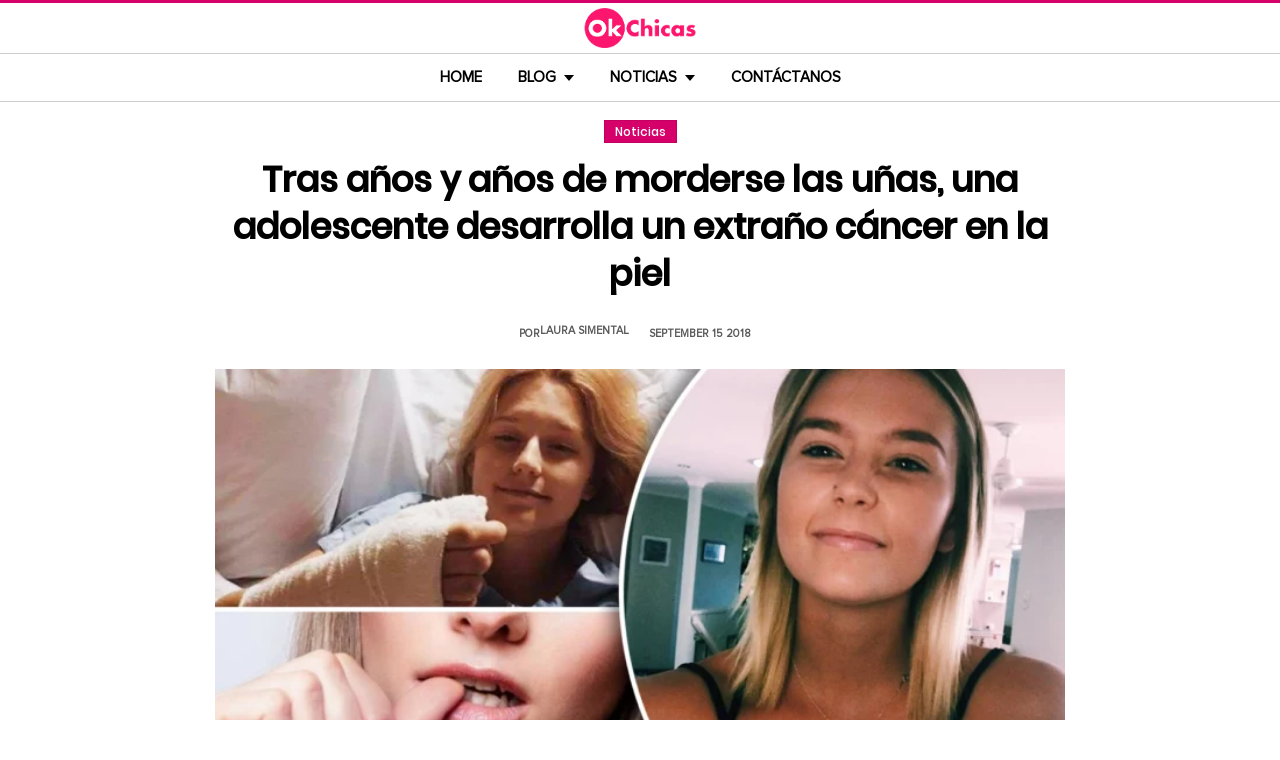

--- FILE ---
content_type: text/html; charset=UTF-8
request_url: https://www.okchicas.com/noticias/cancer-por-morderse-las-unas/
body_size: 14460
content:
<!DOCTYPE html>
<html lang="es" xmlns:og="http://ogp.me/ns#" xmlns:fb="http://ogp.me/ns/fb#">
<head >
<meta charset="UTF-8" />
<meta name="description" content="Courtney Whithorn, adolescente de australiana desarrolla cáncer de piel tras años de morderse las uñas, un hábito que desarrolló después de sufrir acoso escolar" />
<meta name="viewport" content="width=device-width, initial-scale=1" />
<title>Adolescente desarrolla cáncer de piel por morderse las uñas</title>
<meta name='robots' content='max-image-preview:large' />
	<style>img:is([sizes="auto" i], [sizes^="auto," i]) { contain-intrinsic-size: 3000px 1500px }</style>
	<link rel="preload" as="image" href="https://www.okchicas.com/wp-content/uploads/2018/09/cancer-por-morder-nails.jpg.webp" imagesrcset="https://www.okchicas.com/wp-content/uploads/2018/09/cancer-por-morder-nails-730x381.jpg.webp 730w, https://www.okchicas.com/wp-content/uploads/2018/09/cancer-por-morder-nails-400x209.jpg.webp 400w, https://www.okchicas.com/wp-content/uploads/2018/09/cancer-por-morder-nails-520x272.jpg.webp 520w, https://www.okchicas.com/wp-content/uploads/2018/09/cancer-por-morder-nails.jpg.webp 1200w" imagesizes="(max-width: 730px) 100vw, 730px" type="image/webp" fetchpriority="high"><link rel="alternate" type="application/rss+xml" title="OkChicas &raquo; Feed" href="https://www.okchicas.com/feed/" />
<script type="text/javascript" id="wpp-js" src="https://www.okchicas.com/wp-content/plugins/wordpress-popular-posts/assets/js/wpp.min.js?ver=7.3.6" data-sampling="1" data-sampling-rate="20" data-api-url="https://www.okchicas.com/wp-json/wordpress-popular-posts" data-post-id="264841" data-token="fa2956106d" data-lang="0" data-debug="0"></script>
                    <link rel="preload" href="https://www.okchicas.com/wp-content/uploads/2025/05/cropped-Logo-OK-circulo-619x110-02.png.webp?v=1764264857" as="image" width="619" height="110">
                <link rel="preload" href="https://www.okchicas.com/wp-content/themes/genesis-child/fonts/rebanfont.woff2?v=1765223059" as="font" type="font/woff2" crossorigin="anonymous">
        <link rel="preload" href="https://www.okchicas.com/wp-content/themes/genesis-child/fonts/Poppins-SemiBold.woff2?v=1765223058" as="font" type="font/woff2" crossorigin="anonymous">
        <link rel="preload" href="https://www.okchicas.com/wp-content/themes/genesis-child/fonts/ProximaNova-Regular.woff2?v=1765223058" as="font" type="font/woff2" crossorigin="anonymous">

        <style id="sidebar-toggle-cls-fix">.sidebar-toggle-left,.sidebar-toggle-right{background:transparent;border:0;padding:0;color:inherit;display:none}@media (max-width:944px){.site-header .wrap{position:relative}.site-header .wrap>.sidebar-toggle-left,.site-header .wrap>.sidebar-toggle-right{display:inline-flex;align-items:center;justify-content:center;width:3.6rem;height:3.6rem;padding:.5rem;position:absolute;top:50%;transform:translateY(-50%);line-height:1}.site-header .wrap>.sidebar-toggle-left{left:1rem}.site-header .wrap>.sidebar-toggle-right{right:.1rem}.nav-primary .menu li.mobile-item>.sidebar-toggle-left{display:inline-flex;align-items:center;justify-content:center;width:3.6rem;height:3.6rem;padding:.5rem}}.sidebar-toggle-left .icon-menu,.sidebar-toggle-right .icon-menu{display:block;line-height:1;width:1em;height:1em}</style>
    <style id="reban-design-tokens-inline">:root{--color-primary:#d6006b;--color-accent:#0096d6;--color-highlight:#f83371;--color-highlight-strong:#ac0d12;--color-surface-contrast:#333;--color-text:#000;--color-text-muted:#5A5959;--color-text-soft:#999;--color-surface:#ffffff;--color-surface-dark:#222;--color-border:#ccc;--color-border-strong:#BFBDBD;--font-primary:'Poppins','Poppins-fallback',sans-serif;--font-secondary:'Proxima Nova','Proxima-fallback',sans-serif;--font-icon:'rebanfont';--spacing-xs:0.5rem;--spacing-sm:1rem;--spacing-md:1.5rem;--spacing-lg:2rem;--spacing-xl:2.5rem;--radius-sm:0.3rem;--focus-ring:0 0 0 0.3rem rgba(214,0,107,0.5);--focus-ring-offset:0.2rem;--slidebar-width:28rem;--slidebar-bg:#16171b;--slidebar-surface:#1f2025;--slidebar-border:rgba(214,0,107,0.35);--slidebar-text:#f2f2f2;--scrollbar-compensation:0px}@media (prefers-reduced-motion:reduce){:root{scroll-behavior:auto}*,*::before,*::after{animation-duration:0s;animation-iteration-count:1;transition-duration:0s}}i[class^="icon-"],i[class*=" icon-"]{font-family:var(--font-icon);speak:none;font-style:normal;font-weight:normal;font-variant:normal;text-transform:none;line-height:1;-webkit-font-smoothing:antialiased;-moz-osx-font-smoothing:grayscale}.icon-search:before{content:"\e900"}.icon-menu:before{content:"\e901"}.icon-mail:before{content:"\e902"}.icon-trending:before{content:"\e907"}.icon-angle-down:before{content:"\e905"}.icon-angle-up:before{content:"\e906"}.icon-comments:before{content:"\e970"}.icon-facebook:before{content:"\ea90"}.icon-instagram:before{content:"\ea92"}.icon-spotify:before{content:"\ea94"}.icon-twitter:before{content:"\ea96"}.icon-rss:before{content:"\ea9b"}.icon-youtube:before{content:"\ea9d"}.icon-pinterest:before{content:"\ead1"}</style><style id="reban-critical-single" data-type="inline-critical" data-version="1765223058">html{line-height:1.15;-webkit-text-size-adjust:100%}body{margin:0}main{display:block}h1{font-size:2em;margin:.67em 0}a{background-color:transparent}img{border-style:none}::-webkit-file-upload-button{-webkit-appearance:button;font:inherit}template{display:none}*,*::before,*::after{box-sizing:border-box}.clearfix:before,.clearfix:after{content:" ";display:table}.clearfix:after{clear:both}html{font-size:62.5%}body{background-color:var(--color-surface);color:var(--color-text);font-weight:400;font-size:1.2rem;font-family:var(--font-primary);line-height:1.6}a{color:var(--color-text-muted);text-decoration:none}.skip-links{clip:rect(1px,1px,1px,1px);position:absolute;top:0;left:0;z-index:100000;display:flex;flex-direction:column;gap:var(--spacing-sm);height:1px;width:1px;overflow:hidden}.skip-link{display:inline-block;padding:var(--spacing-sm) var(--spacing-md);background-color:var(--color-primary);color:#fff;font-weight:700;text-decoration:none;box-shadow:0 .2rem .4rem rgba(0,0,0,0.2)}p,li{font-family:var(--font-secondary)}p{padding:0;margin:var(--spacing-lg) 0}ul{margin:0;padding:0;line-height:1.5}h1,h2{margin-bottom:1.6rem;padding:0;font-weight:bold}h1{font-size:2.8rem;margin-bottom:1.2rem;line-height:1.4}h2{font-size:2.6rem;margin:5rem 0 1.1rem;line-height:3.2rem}iframe,img{max-width:100%;display:block;margin:0 auto}img{height:auto}::placeholder{color:var(--color-text-soft);opacity:1}.wrap{margin:0 auto;max-width:100rem}.site-inner{clear:both;margin:0 auto;max-width:105rem;padding:0 0 2.5rem;margin-top:0}.content{background-color:var(--color-surface);flex:1 1 auto}.single .content .entry{padding:0 1.5rem;margin-bottom:0}.content-sidebar-wrap{width:100%;display:flex;align-items:flex-start;gap:2rem;margin-top:2rem}.content-sidebar .content{flex:1 1 auto;width:100%;margin-top:0}.sidebar-primary{width:31.6rem;max-width:31.6rem;padding:0 0 0 1.5rem;flex:0 0 31.6rem}.sidebar a{color:var(--color-text);line-height:1.1;font-size:1.7rem;font-weight:700;font-family:var(--font-primary)}@media (min-width:945px){.sidebar .widget:last-child{position:sticky;top:0}}.aligncenter{display:block;margin:0 auto}.entry-title{font-size:3.5rem;line-height:4.7rem;color:var(--color-text);font-weight:bold;text-align:center;margin:1.5rem 0rem}.widget-wrap a{text-align:left}.widget{word-wrap:break-word}.widget li{list-style-type:none}.site-header{width:100%;z-index:9999;position:relative;border-top:.3rem solid var(--color-primary);background-color:var(--color-surface);padding:0}.site-header .wrap{display:flex;align-items:center;justify-content:center;overflow:hidden;padding:var(--spacing-xs) 0;gap:0;flex-wrap:wrap}.site-header .wrap>a{display:none}.title-area{float:left;width:26%}.header-image .title-area{padding:0}.site-title{line-height:1;margin:0;display:flex;align-items:center;justify-content:center}.site-title img{display:block;margin:0 auto;max-height:4rem;height:auto;width:auto}.site-title picture{display:block}.site-title a{display:inline-flex;align-items:center;justify-content:center;color:var(--color-primary);text-decoration:none}.header-full-width .title-area,.header-full-width .site-title{width:100%;text-align:center;font-weight:normal}.header-image .site-title a{display:block;text-indent:-9999px}.header-image .site-title a{display:inline-block;width:29rem;height:5.5rem;margin:0;background-image:url('../images/Logo-OK-circulo-619x110-02.png');background-repeat:no-repeat;background-position:center;background-size:contain}.genesis-nav-menu{clear:both;color:#fff;line-height:1;width:100%;text-transform:uppercase;font-size:1.5rem;text-align:center}.main-menu-icon{font-size:1.5rem;vertical-align:middle}.genesis-nav-menu .menu-item{display:inline-block;text-align:left;float:none}.genesis-nav-menu li.menu-item-has-children a:after{position:relative;top:1.1rem;content:'';border-left:.5rem solid transparent;border-right:.5rem solid transparent;border-top:0.6rem solid var(--color-text);margin:0 0 0 .8rem}.genesis-nav-menu li.menu-item-has-children li a:after{display:none;content:'';width:0;height:0;border-left:.5rem solid transparent;border-right:.5rem solid transparent;border-top:.5rem solid #787884}.genesis-nav-menu a{color:var(--color-text);display:block;line-height:1.3;padding:1.42rem 1.6rem;position:relative;font-weight:bold}.genesis-nav-menu .sub-menu{left:-9999px;opacity:0;text-transform:none;position:absolute;width:20rem;z-index:99}.genesis-nav-menu .sub-menu a{background-color:#fff;color:var(--color-text);border:.1rem solid var(--color-border-strong);border-top:none;font-size:1.4rem;padding:1rem;position:relative;width:20rem}.nav-primary{background-color:var(--color-surface);border-top:1px solid var(--color-border);border-bottom:1px solid var(--color-border)}.entry{margin-bottom:0rem}.single-post .entry-content>:first-child{margin-top:0}.entry-content p{font-size:1.7rem;line-height:1.4}.entry-meta{clear:both;color:var(--color-text-muted);text-transform:capitalize;font-size:1.1rem;margin:1.5rem 0;padding:1rem 0;text-transform:uppercase;font-weight:700}.entry-meta a{color:var(--color-text)}.entry-meta .entry-author{color:var(--color-text-muted);font-size:1.1rem;padding:0 1rem .5rem 0;text-transform:uppercase}.entry-author-name,.entry-meta .entry-author .entry-author-name,.entry-meta time{color:var(--color-text-muted)}.entry-meta time{font-size:1.1rem;padding:0 1rem;text-transform:uppercase}.sidebar ul{margin-bottom:0}.sidebar img{padding:0 0 .9rem}.sidebar li{list-style-type:none;margin-bottom:4.5rem;width:30rem;line-height:2.2rem}.header-box,.oc-article-header{padding:0;margin:0 auto;text-align:center;max-width:85rem}.single-post .header-box .full-img,.oc-article-header__media{min-height:18.8rem;aspect-ratio:16/9;contain:layout}.oc-article-header__media img.aligncenter{width:100%;height:auto;object-fit:cover}.single-post-category,.oc-article-header__category{margin:var(--spacing-lg) 0 var(--spacing-md)}.single-post-category a,.oc-article-header__category a{font-size:1.2rem;color:var(--color-surface);padding:0.2rem var(--spacing-sm);background:var(--color-primary);border:.1rem solid rgba(0,0,0,0.09);line-height:1}.oc-article-header__title{margin:var(--spacing-md) 0}.oc-article-header__meta{display:flex;align-items:center;justify-content:center;gap:var(--spacing-xs);margin:var(--spacing-md) 0;padding:var(--spacing-sm) 0}.oc-article-header__author,.oc-article-header__time{color:var(--color-text-muted)}.oc-article-header__author{padding-right:var(--spacing-sm)}@media only screen and (max-width:1200px){.site-inner,.wrap{max-width:90%}.header-box,.single .content .entry,.sidebar{border:none}.header-box{max-width:80rem}}@media only screen and (max-width:992px){.header-image .site-header .site-title a{margin:0;width:23rem;height:4.3rem;vertical-align:bottom}.site-inner{max-width:95%;max-width:73.1rem;margin-top:5.7rem}.site-header{position:fixed}.entry-title{font-size:3.1rem;line-height:4rem;margin:1.5rem .5rem}.site-title{font-size:3.8rem}.content,.sidebar-primary,.title-area{max-width:100%}.sidebar-primary{margin-top:0;margin-left:0}.nav-primary{display:none}.site-header{border-bottom:.1rem solid var(--color-border-strong)}.wrap{max-width:100%}.site-header .wrap{padding:var(--spacing-xs) 0;gap:0;position:relative;align-items:center}.sidebar{display:none}.site-header{padding:0}.genesis-nav-menu li{float:none}.genesis-nav-menu,.site-header .title-area,.site-title{text-align:center}h2{font-size:2.4rem;font-weight:bold;line-height:3.4rem}.nav-primary{display:block;border:none;box-shadow:none}.nav-primary .menu li{display:none}.site-title{font-size:3.8rem;margin:0}.site-header .wrap>a{display:inline-flex;position:absolute;font-size:2.5rem;color:var(--color-text);padding:var(--spacing-xs);top:50%;transform:translateY(-50%);align-items:center;justify-content:center;width:3.6rem;height:3.6rem;line-height:1}.site-header .wrap>a i{display:block;line-height:1;width:1em;height:1em}.site-header .wrap>a.sidebar-toggle-left{left:var(--spacing-sm)}.nav-primary .menu li.mobile-item>a.sidebar-toggle-left{display:inline-flex;align-items:center;justify-content:center;width:3.6rem;height:3.6rem;padding:var(--spacing-xs)}}@media only screen and (max-width:600px){.site-inner{max-width:100%;margin:1.5rem 3% 1rem}.entry-title{font-size:2.4rem;margin:1.5rem 0 0;line-height:1.4}.entry-content p{font-size:1.6rem;line-height:1.4}.full-img{display:block;position:relative;width:100vw;left:calc(-50vw + 50%);color:unset}.header-box{padding:0}.single .content .entry{padding:0;background-color:var(--color-surface);box-shadow:none}.genesis-nav-menu a{top:.4rem}.nav-primary .menu li.mobile-item{top:0rem}}@media only screen and (max-width:480px){.header-box{border:none;margin:0 0 2rem;margin:0}.header-image .site-header .site-title a{background-size:80% 80%}}#sidebar-site{min-height:100vh;background-color:var(--color-surface);padding:0}</style><link rel="canonical" href="https://www.okchicas.com/noticias/cancer-por-morderse-las-unas/" />
<style id='global-styles-inline-css' type='text/css'>
:root{--wp--preset--aspect-ratio--square: 1;--wp--preset--aspect-ratio--4-3: 4/3;--wp--preset--aspect-ratio--3-4: 3/4;--wp--preset--aspect-ratio--3-2: 3/2;--wp--preset--aspect-ratio--2-3: 2/3;--wp--preset--aspect-ratio--16-9: 16/9;--wp--preset--aspect-ratio--9-16: 9/16;--wp--preset--color--black: #000000;--wp--preset--color--cyan-bluish-gray: #abb8c3;--wp--preset--color--white: #ffffff;--wp--preset--color--pale-pink: #f78da7;--wp--preset--color--vivid-red: #cf2e2e;--wp--preset--color--luminous-vivid-orange: #ff6900;--wp--preset--color--luminous-vivid-amber: #fcb900;--wp--preset--color--light-green-cyan: #7bdcb5;--wp--preset--color--vivid-green-cyan: #00d084;--wp--preset--color--pale-cyan-blue: #8ed1fc;--wp--preset--color--vivid-cyan-blue: #0693e3;--wp--preset--color--vivid-purple: #9b51e0;--wp--preset--gradient--vivid-cyan-blue-to-vivid-purple: linear-gradient(135deg,rgba(6,147,227,1) 0%,rgb(155,81,224) 100%);--wp--preset--gradient--light-green-cyan-to-vivid-green-cyan: linear-gradient(135deg,rgb(122,220,180) 0%,rgb(0,208,130) 100%);--wp--preset--gradient--luminous-vivid-amber-to-luminous-vivid-orange: linear-gradient(135deg,rgba(252,185,0,1) 0%,rgba(255,105,0,1) 100%);--wp--preset--gradient--luminous-vivid-orange-to-vivid-red: linear-gradient(135deg,rgba(255,105,0,1) 0%,rgb(207,46,46) 100%);--wp--preset--gradient--very-light-gray-to-cyan-bluish-gray: linear-gradient(135deg,rgb(238,238,238) 0%,rgb(169,184,195) 100%);--wp--preset--gradient--cool-to-warm-spectrum: linear-gradient(135deg,rgb(74,234,220) 0%,rgb(151,120,209) 20%,rgb(207,42,186) 40%,rgb(238,44,130) 60%,rgb(251,105,98) 80%,rgb(254,248,76) 100%);--wp--preset--gradient--blush-light-purple: linear-gradient(135deg,rgb(255,206,236) 0%,rgb(152,150,240) 100%);--wp--preset--gradient--blush-bordeaux: linear-gradient(135deg,rgb(254,205,165) 0%,rgb(254,45,45) 50%,rgb(107,0,62) 100%);--wp--preset--gradient--luminous-dusk: linear-gradient(135deg,rgb(255,203,112) 0%,rgb(199,81,192) 50%,rgb(65,88,208) 100%);--wp--preset--gradient--pale-ocean: linear-gradient(135deg,rgb(255,245,203) 0%,rgb(182,227,212) 50%,rgb(51,167,181) 100%);--wp--preset--gradient--electric-grass: linear-gradient(135deg,rgb(202,248,128) 0%,rgb(113,206,126) 100%);--wp--preset--gradient--midnight: linear-gradient(135deg,rgb(2,3,129) 0%,rgb(40,116,252) 100%);--wp--preset--font-size--small: 13px;--wp--preset--font-size--medium: 20px;--wp--preset--font-size--large: 36px;--wp--preset--font-size--x-large: 42px;--wp--preset--spacing--20: 0.44rem;--wp--preset--spacing--30: 0.67rem;--wp--preset--spacing--40: 1rem;--wp--preset--spacing--50: 1.5rem;--wp--preset--spacing--60: 2.25rem;--wp--preset--spacing--70: 3.38rem;--wp--preset--spacing--80: 5.06rem;--wp--preset--shadow--natural: 6px 6px 9px rgba(0, 0, 0, 0.2);--wp--preset--shadow--deep: 12px 12px 50px rgba(0, 0, 0, 0.4);--wp--preset--shadow--sharp: 6px 6px 0px rgba(0, 0, 0, 0.2);--wp--preset--shadow--outlined: 6px 6px 0px -3px rgba(255, 255, 255, 1), 6px 6px rgba(0, 0, 0, 1);--wp--preset--shadow--crisp: 6px 6px 0px rgba(0, 0, 0, 1);}:where(.is-layout-flex){gap: 0.5em;}:where(.is-layout-grid){gap: 0.5em;}body .is-layout-flex{display: flex;}.is-layout-flex{flex-wrap: wrap;align-items: center;}.is-layout-flex > :is(*, div){margin: 0;}body .is-layout-grid{display: grid;}.is-layout-grid > :is(*, div){margin: 0;}:where(.wp-block-columns.is-layout-flex){gap: 2em;}:where(.wp-block-columns.is-layout-grid){gap: 2em;}:where(.wp-block-post-template.is-layout-flex){gap: 1.25em;}:where(.wp-block-post-template.is-layout-grid){gap: 1.25em;}.has-black-color{color: var(--wp--preset--color--black) !important;}.has-cyan-bluish-gray-color{color: var(--wp--preset--color--cyan-bluish-gray) !important;}.has-white-color{color: var(--wp--preset--color--white) !important;}.has-pale-pink-color{color: var(--wp--preset--color--pale-pink) !important;}.has-vivid-red-color{color: var(--wp--preset--color--vivid-red) !important;}.has-luminous-vivid-orange-color{color: var(--wp--preset--color--luminous-vivid-orange) !important;}.has-luminous-vivid-amber-color{color: var(--wp--preset--color--luminous-vivid-amber) !important;}.has-light-green-cyan-color{color: var(--wp--preset--color--light-green-cyan) !important;}.has-vivid-green-cyan-color{color: var(--wp--preset--color--vivid-green-cyan) !important;}.has-pale-cyan-blue-color{color: var(--wp--preset--color--pale-cyan-blue) !important;}.has-vivid-cyan-blue-color{color: var(--wp--preset--color--vivid-cyan-blue) !important;}.has-vivid-purple-color{color: var(--wp--preset--color--vivid-purple) !important;}.has-black-background-color{background-color: var(--wp--preset--color--black) !important;}.has-cyan-bluish-gray-background-color{background-color: var(--wp--preset--color--cyan-bluish-gray) !important;}.has-white-background-color{background-color: var(--wp--preset--color--white) !important;}.has-pale-pink-background-color{background-color: var(--wp--preset--color--pale-pink) !important;}.has-vivid-red-background-color{background-color: var(--wp--preset--color--vivid-red) !important;}.has-luminous-vivid-orange-background-color{background-color: var(--wp--preset--color--luminous-vivid-orange) !important;}.has-luminous-vivid-amber-background-color{background-color: var(--wp--preset--color--luminous-vivid-amber) !important;}.has-light-green-cyan-background-color{background-color: var(--wp--preset--color--light-green-cyan) !important;}.has-vivid-green-cyan-background-color{background-color: var(--wp--preset--color--vivid-green-cyan) !important;}.has-pale-cyan-blue-background-color{background-color: var(--wp--preset--color--pale-cyan-blue) !important;}.has-vivid-cyan-blue-background-color{background-color: var(--wp--preset--color--vivid-cyan-blue) !important;}.has-vivid-purple-background-color{background-color: var(--wp--preset--color--vivid-purple) !important;}.has-black-border-color{border-color: var(--wp--preset--color--black) !important;}.has-cyan-bluish-gray-border-color{border-color: var(--wp--preset--color--cyan-bluish-gray) !important;}.has-white-border-color{border-color: var(--wp--preset--color--white) !important;}.has-pale-pink-border-color{border-color: var(--wp--preset--color--pale-pink) !important;}.has-vivid-red-border-color{border-color: var(--wp--preset--color--vivid-red) !important;}.has-luminous-vivid-orange-border-color{border-color: var(--wp--preset--color--luminous-vivid-orange) !important;}.has-luminous-vivid-amber-border-color{border-color: var(--wp--preset--color--luminous-vivid-amber) !important;}.has-light-green-cyan-border-color{border-color: var(--wp--preset--color--light-green-cyan) !important;}.has-vivid-green-cyan-border-color{border-color: var(--wp--preset--color--vivid-green-cyan) !important;}.has-pale-cyan-blue-border-color{border-color: var(--wp--preset--color--pale-cyan-blue) !important;}.has-vivid-cyan-blue-border-color{border-color: var(--wp--preset--color--vivid-cyan-blue) !important;}.has-vivid-purple-border-color{border-color: var(--wp--preset--color--vivid-purple) !important;}.has-vivid-cyan-blue-to-vivid-purple-gradient-background{background: var(--wp--preset--gradient--vivid-cyan-blue-to-vivid-purple) !important;}.has-light-green-cyan-to-vivid-green-cyan-gradient-background{background: var(--wp--preset--gradient--light-green-cyan-to-vivid-green-cyan) !important;}.has-luminous-vivid-amber-to-luminous-vivid-orange-gradient-background{background: var(--wp--preset--gradient--luminous-vivid-amber-to-luminous-vivid-orange) !important;}.has-luminous-vivid-orange-to-vivid-red-gradient-background{background: var(--wp--preset--gradient--luminous-vivid-orange-to-vivid-red) !important;}.has-very-light-gray-to-cyan-bluish-gray-gradient-background{background: var(--wp--preset--gradient--very-light-gray-to-cyan-bluish-gray) !important;}.has-cool-to-warm-spectrum-gradient-background{background: var(--wp--preset--gradient--cool-to-warm-spectrum) !important;}.has-blush-light-purple-gradient-background{background: var(--wp--preset--gradient--blush-light-purple) !important;}.has-blush-bordeaux-gradient-background{background: var(--wp--preset--gradient--blush-bordeaux) !important;}.has-luminous-dusk-gradient-background{background: var(--wp--preset--gradient--luminous-dusk) !important;}.has-pale-ocean-gradient-background{background: var(--wp--preset--gradient--pale-ocean) !important;}.has-electric-grass-gradient-background{background: var(--wp--preset--gradient--electric-grass) !important;}.has-midnight-gradient-background{background: var(--wp--preset--gradient--midnight) !important;}.has-small-font-size{font-size: var(--wp--preset--font-size--small) !important;}.has-medium-font-size{font-size: var(--wp--preset--font-size--medium) !important;}.has-large-font-size{font-size: var(--wp--preset--font-size--large) !important;}.has-x-large-font-size{font-size: var(--wp--preset--font-size--x-large) !important;}
:where(.wp-block-post-template.is-layout-flex){gap: 1.25em;}:where(.wp-block-post-template.is-layout-grid){gap: 1.25em;}
:where(.wp-block-columns.is-layout-flex){gap: 2em;}:where(.wp-block-columns.is-layout-grid){gap: 2em;}
:root :where(.wp-block-pullquote){font-size: 1.5em;line-height: 1.6;}
</style>
<link rel='stylesheet' id='reban-css' href='https://www.okchicas.com/wp-content/themes/genesis-child/css/style.css?ver=251208_194418' type='text/css' media='print' onload="this.media='all'" />
<noscript><link rel='stylesheet' id='reban-css' href='https://www.okchicas.com/wp-content/themes/genesis-child/css/style.css?ver=251208_194418' type='text/css' media='all' />
</noscript><link rel="https://api.w.org/" href="https://www.okchicas.com/wp-json/" /><link rel="alternate" title="JSON" type="application/json" href="https://www.okchicas.com/wp-json/wp/v2/posts/264841" /><link rel="alternate" title="oEmbed (JSON)" type="application/json+oembed" href="https://www.okchicas.com/wp-json/oembed/1.0/embed?url=https%3A%2F%2Fwww.okchicas.com%2Fnoticias%2Fcancer-por-morderse-las-unas%2F" />
<link rel="alternate" title="oEmbed (XML)" type="text/xml+oembed" href="https://www.okchicas.com/wp-json/oembed/1.0/embed?url=https%3A%2F%2Fwww.okchicas.com%2Fnoticias%2Fcancer-por-morderse-las-unas%2F&#038;format=xml" />
            <style id="wpp-loading-animation-styles">@-webkit-keyframes bgslide{from{background-position-x:0}to{background-position-x:-200%}}@keyframes bgslide{from{background-position-x:0}to{background-position-x:-200%}}.wpp-widget-block-placeholder,.wpp-shortcode-placeholder{margin:0 auto;width:60px;height:3px;background:#dd3737;background:linear-gradient(90deg,#dd3737 0%,#571313 10%,#dd3737 100%);background-size:200% auto;border-radius:3px;-webkit-animation:bgslide 1s infinite linear;animation:bgslide 1s infinite linear}</style>
            <link rel="icon" href="https://www.okchicas.com/wp-content/themes/genesis-child/images/favicon.ico" />
<style>.wp-block-gallery.is-cropped .blocks-gallery-item picture{height:100%;width:100%;}</style><link rel="preconnect" href="https://securepubads.g.doubleclick.net" crossorigin>
<link rel="preconnect" href="https://googleads.g.doubleclick.net"    crossorigin>

<!-- AdX -->
<script async src="https://securepubads.g.doubleclick.net/tag/js/gpt.js"></script>
<script>
  window.googletag = window.googletag || {cmd: []};
  googletag.cmd.push(function() {
    googletag.defineSlot('/86430479/OkChicas_Top_Billboard', [[300, 250], [320, 50], [970, 250], [336, 280], [728, 90], [970, 90], [320, 100], [1, 1]], 'div-gpt-ad-1624665948236-0').addService(googletag.pubads());
    googletag.defineSlot('/86430479/OkChicas_Posts_1st', [[300, 250], [336, 280]], 'div-gpt-ad-1559952203338-0').addService(googletag.pubads());
    googletag.defineSlot('/86430479/OkChicas_Posts_Middle', [[336, 280], [300, 250]], 'div-gpt-ad-1559952281311-0').addService(googletag.pubads());
    googletag.defineSlot('/86430479/OkChicas_Posts_End', [[120, 240], [160, 600], [300, 600], [300, 250], [120, 600], [336, 280]], 'div-gpt-ad-1559952324761-0').addService(googletag.pubads());
    googletag.defineSlot('/86430479/OkChicas_Posts_Sidebar', [300, 250], 'div-gpt-ad-1559952369216-0').addService(googletag.pubads());
    googletag.defineSlot('/86430479/OkChicas_Posts_SidebarBottom', [[300, 600], [300, 250], [160, 600]], 'div-gpt-ad-1559952409139-0').addService(googletag.pubads());
    googletag.defineSlot('/86430479/OkChicas/okchicas_footer_sticky', [[320, 50], [300, 50]], 'div-gpt-ad-1586500267686-0').addService(googletag.pubads());
    googletag.pubads().enableSingleRequest();
    googletag.pubads().collapseEmptyDivs();
    googletag.pubads().enableVideoAds();

  // C) Enable lazy loading with...
  googletag.pubads().enableLazyLoad({
    fetchMarginPercent: 25,  // Fetch slots within 1 viewports.
    renderMarginPercent: 25,  // Render slots within .75 viewports.
    mobileScaling: 1.25  // 2X the above values on mobile.
  });

    googletag.enableServices();
  });
</script><!-- Auto ads -->
<script async src="https://pagead2.googlesyndication.com/pagead/js/adsbygoogle.js?client=ca-pub-1826128735587518" crossorigin="anonymous"></script>
<!-- START - Open Graph and Twitter Card Tags 3.3.7 -->
 <!-- Facebook Open Graph -->
  <meta property="og:locale" content="es_LA"/>
  <meta property="og:site_name" content="OkChicas"/>
  <meta property="og:title" content="Tras años y años de morderse las uñas, una adolescente desarrolla un extraño cáncer en la piel"/>
  <meta property="og:url" content="https://www.okchicas.com/noticias/cancer-por-morderse-las-unas/"/>
  <meta property="og:type" content="article"/>
  <meta property="og:description" content="No es nada del otro mundo que las personas nos mordamos las uñas, ya sea por nerviosismo, aburrimiento o simplemente porque no tenemos un cortaúñas a la maño (¡ups!), pero realmente jamás hemos pensado que esto puede traer graves consecuencias para la salud. Después de todo, parece un hábito inofens"/>
  <meta property="og:image" content="https://www.okchicas.com/wp-content/uploads/2018/09/cancer-por-morder-nails.jpg"/>
  <meta property="og:image:url" content="https://www.okchicas.com/wp-content/uploads/2018/09/cancer-por-morder-nails.jpg"/>
  <meta property="og:image:secure_url" content="https://www.okchicas.com/wp-content/uploads/2018/09/cancer-por-morder-nails.jpg"/>
  <meta property="og:image:width" content="1200"/>
  <meta property="og:image:height" content="627"/>
  <meta property="article:published_time" content="2018-09-15T12:30:06-05:00"/>
  <meta property="article:modified_time" content="2020-12-14T17:57:41-06:00" />
  <meta property="og:updated_time" content="2020-12-14T17:57:41-06:00" />
  <meta property="fb:app_id" content="476532999216237"/>
 <!-- Google+ / Schema.org -->
 <!-- Twitter Cards -->
 <!-- SEO -->
 <!-- Misc. tags -->
 <!-- is_singular -->
<!-- END - Open Graph and Twitter Card Tags 3.3.7 -->
	
</head>
<body class="wp-singular post-template-default single single-post postid-264841 single-format-standard wp-theme-genesis wp-child-theme-genesis-child header-full-width content-sidebar genesis-breadcrumbs-hidden" itemscope itemtype="https://schema.org/WebPage">	<div class="skip-links">
		<a class="skip-link" href="#main-content">Saltar al contenido principal</a>
		<a class="skip-link" href="#site-navigation">Saltar a la navegacion principal</a>
	</div>
	<div id="sidebar-site"><div class="site-container clearfix"><header class="site-header clearfix" itemscope itemtype="https://schema.org/WPHeader"><div class="wrap"><div class="title-area"><p class="site-title"><a href="https://www.okchicas.com/" rel="home"><img src="https://www.okchicas.com/wp-content/uploads/2025/05/cropped-Logo-OK-circulo-619x110-02.png.webp?v=1764264857" width="619" height="110" alt="OkChicas"></a></p></div><button type="button" class="sidebar-toggle-left" aria-label="Abrir menu principal" aria-expanded="false" aria-controls="sidebar-offcanvas-left"><i class="icon-menu"></i></button></div></header><nav class="nav-primary clearfix" aria-label="Main" id="site-navigation" itemscope itemtype="https://schema.org/SiteNavigationElement"><div class="wrap"><ul id="menu-menu-principal" class="menu genesis-nav-menu menu-primary"><li class="menu-item mobile-item"><button type="button" class="sidebar-toggle-left" aria-label="Abrir menu principal" aria-expanded="false" aria-controls="sidebar-offcanvas-left"><i class="icon-menu main-menu-icon"></i></button></li><li id="menu-item-331132" class="menu-item menu-item-type-custom menu-item-object-custom menu-item-home menu-item-331132"><a href="https://www.okchicas.com/" itemprop="url"><span itemprop="name">Home</span></a></li>
<li id="menu-item-528929" class="menu-item menu-item-type-custom menu-item-object-custom menu-item-has-children menu-item-528929"><a itemprop="url"><span itemprop="name">Blog</span></a>
<ul class="sub-menu">
	<li id="menu-item-528931" class="menu-item menu-item-type-taxonomy menu-item-object-category menu-item-528931"><a href="https://www.okchicas.com/category/belleza/" itemprop="url"><span itemprop="name">Belleza</span></a></li>
	<li id="menu-item-528932" class="menu-item menu-item-type-taxonomy menu-item-object-category menu-item-528932"><a href="https://www.okchicas.com/category/bienestar/" itemprop="url"><span itemprop="name">Bienestar</span></a></li>
	<li id="menu-item-528933" class="menu-item menu-item-type-taxonomy menu-item-object-category menu-item-528933"><a href="https://www.okchicas.com/category/comida/" itemprop="url"><span itemprop="name">Comida</span></a></li>
	<li id="menu-item-528934" class="menu-item menu-item-type-taxonomy menu-item-object-category menu-item-528934"><a href="https://www.okchicas.com/category/curiosidades/" itemprop="url"><span itemprop="name">Curiosidades</span></a></li>
	<li id="menu-item-528935" class="menu-item menu-item-type-taxonomy menu-item-object-category menu-item-528935"><a href="https://www.okchicas.com/category/decoracion/" itemprop="url"><span itemprop="name">Decoración</span></a></li>
	<li id="menu-item-528936" class="menu-item menu-item-type-taxonomy menu-item-object-category menu-item-528936"><a href="https://www.okchicas.com/category/diy/" itemprop="url"><span itemprop="name">DIY</span></a></li>
	<li id="menu-item-528937" class="menu-item menu-item-type-taxonomy menu-item-object-category menu-item-528937"><a href="https://www.okchicas.com/category/entretenimiento/" itemprop="url"><span itemprop="name">Entretenimiento</span></a></li>
	<li id="menu-item-528938" class="menu-item menu-item-type-taxonomy menu-item-object-category menu-item-528938"><a href="https://www.okchicas.com/category/fotografia/" itemprop="url"><span itemprop="name">Fotografía</span></a></li>
	<li id="menu-item-528939" class="menu-item menu-item-type-taxonomy menu-item-object-category menu-item-528939"><a href="https://www.okchicas.com/category/humor/" itemprop="url"><span itemprop="name">Humor</span></a></li>
	<li id="menu-item-528940" class="menu-item menu-item-type-taxonomy menu-item-object-category menu-item-528940"><a href="https://www.okchicas.com/category/inspiracion/" itemprop="url"><span itemprop="name">Inspiración &amp; Reflexión</span></a></li>
	<li id="menu-item-528941" class="menu-item menu-item-type-taxonomy menu-item-object-category menu-item-528941"><a href="https://www.okchicas.com/category/letras/" itemprop="url"><span itemprop="name">Letras</span></a></li>
	<li id="menu-item-528942" class="menu-item menu-item-type-taxonomy menu-item-object-category menu-item-528942"><a href="https://www.okchicas.com/category/maternidad/" itemprop="url"><span itemprop="name">Maternidad</span></a></li>
	<li id="menu-item-528943" class="menu-item menu-item-type-taxonomy menu-item-object-category menu-item-528943"><a href="https://www.okchicas.com/category/moda/" itemprop="url"><span itemprop="name">Moda</span></a></li>
	<li id="menu-item-528944" class="menu-item menu-item-type-taxonomy menu-item-object-category menu-item-528944"><a href="https://www.okchicas.com/category/mujeres/" itemprop="url"><span itemprop="name">Mujeres</span></a></li>
	<li id="menu-item-528945" class="menu-item menu-item-type-taxonomy menu-item-object-category menu-item-528945"><a href="https://www.okchicas.com/category/naturaleza/" itemprop="url"><span itemprop="name">Naturaleza</span></a></li>
	<li id="menu-item-528946" class="menu-item menu-item-type-taxonomy menu-item-object-category menu-item-528946"><a href="https://www.okchicas.com/category/shopping/" itemprop="url"><span itemprop="name">Shopping</span></a></li>
	<li id="menu-item-528947" class="menu-item menu-item-type-taxonomy menu-item-object-category menu-item-528947"><a href="https://www.okchicas.com/category/tips/" itemprop="url"><span itemprop="name">Tips</span></a></li>
	<li id="menu-item-528948" class="menu-item menu-item-type-taxonomy menu-item-object-category menu-item-528948"><a href="https://www.okchicas.com/category/tu/" itemprop="url"><span itemprop="name">Tú</span></a></li>
</ul>
</li>
<li id="menu-item-528922" class="menu-item menu-item-type-taxonomy menu-item-object-category current-post-ancestor current-menu-parent current-post-parent menu-item-has-children menu-item-528922"><a href="https://www.okchicas.com/category/noticias/" itemprop="url"><span itemprop="name">Noticias</span></a>
<ul class="sub-menu">
	<li id="menu-item-528919" class="menu-item menu-item-type-taxonomy menu-item-object-category menu-item-528919"><a href="https://www.okchicas.com/category/noticias/entretenimiento-noticias/" itemprop="url"><span itemprop="name">Entretenimiento</span></a></li>
	<li id="menu-item-528927" class="menu-item menu-item-type-taxonomy menu-item-object-category menu-item-528927"><a href="https://www.okchicas.com/category/noticias/estilo-de-vida/" itemprop="url"><span itemprop="name">Estilo de vida</span></a></li>
	<li id="menu-item-528926" class="menu-item menu-item-type-taxonomy menu-item-object-category menu-item-528926"><a href="https://www.okchicas.com/category/noticias/salud/" itemprop="url"><span itemprop="name">Salud</span></a></li>
</ul>
</li>
<li id="menu-item-331133" class="menu-item menu-item-type-post_type menu-item-object-page menu-item-331133"><a href="https://www.okchicas.com/contacto/" itemprop="url"><span itemprop="name">Contáctanos</span></a></li>
</ul></div></nav><div class="site-inner clearfix">    <div class="header-box oc-article-header">
            <div class="single-post-category oc-article-header__category">
        <span><a href="https://www.okchicas.com/category/noticias/" rel="category tag">Noticias</a></span>
    </div>
    <h1 class="entry-title oc-article-header__title" itemprop="headline">Tras años y años de morderse las uñas, una adolescente desarrolla un extraño cáncer en la piel</h1>
    <p class="entry-meta oc-article-header__meta">Por
        <span class="entry-author oc-article-header__author" itemprop="author" itemscope itemtype="https://schema.org/Person">
            <a href="https://www.okchicas.com/author/laurasimental/" class="entry-author-link" itemprop="url" rel="author">
                <span class="entry-author-name" itemprop="name">Laura Simental</span>
            </a>
        </span>
        <time class="oc-article-header__time" itemprop="datePublished" content="2018-09-15">
            September 15 2018        </time>
    </p>
                <div class="full-img oc-article-header__media" style="aspect-ratio: 1200 / 627;">
        <picture><source srcset="https://www.okchicas.com/wp-content/uploads/2018/09/cancer-por-morder-nails-730x381.jpg.webp 730w, https://www.okchicas.com/wp-content/uploads/2018/09/cancer-por-morder-nails-400x209.jpg.webp 400w, https://www.okchicas.com/wp-content/uploads/2018/09/cancer-por-morder-nails-520x272.jpg.webp 520w, https://www.okchicas.com/wp-content/uploads/2018/09/cancer-por-morder-nails.jpg.webp 1200w" sizes="(max-width: 730px) 100vw, 730px" type="image/webp"><source srcset="https://www.okchicas.com/wp-content/uploads/2018/09/cancer-por-morder-nails-730x381.jpg 730w, https://www.okchicas.com/wp-content/uploads/2018/09/cancer-por-morder-nails-400x209.jpg 400w, https://www.okchicas.com/wp-content/uploads/2018/09/cancer-por-morder-nails-520x272.jpg 520w, https://www.okchicas.com/wp-content/uploads/2018/09/cancer-por-morder-nails.jpg 1200w" sizes="(max-width: 730px) 100vw, 730px"><img width="730" height="381" src="https://www.okchicas.com/wp-content/uploads/2018/09/cancer-por-morder-nails-730x381.jpg" class="aligncenter" alt="Tras años y años de morderse las uñas, adolescente desarrolla un extraño cáncer de piel" fetchpriority="high" loading="eager" decoding="async" sizes="(max-width: 730px) 100vw, 730px" srcset="https://www.okchicas.com/wp-content/uploads/2018/09/cancer-por-morder-nails-730x381.jpg 730w, https://www.okchicas.com/wp-content/uploads/2018/09/cancer-por-morder-nails-400x209.jpg 400w, https://www.okchicas.com/wp-content/uploads/2018/09/cancer-por-morder-nails-520x272.jpg 520w, https://www.okchicas.com/wp-content/uploads/2018/09/cancer-por-morder-nails.jpg 1200w" /></picture>    </div>
        </div>
    <div class="topbillboard"  style="float:none; text-align:center; margin:0; min-height:250px;">
  
  <!-- /86430479/OkChicas_Top_Billboard -->
  <div id='div-gpt-ad-1624665948236-0'>
    <script>
      googletag.cmd.push(function() { googletag.display('div-gpt-ad-1624665948236-0'); });
    </script>
  </div>

</div><div class="content-sidebar-wrap"><main class="content" id="main-content" tabindex="-1" role="main"><article class="post-264841 post type-post status-publish format-standard has-post-thumbnail category-noticias entry clearfix" aria-label="Tras años y años de morderse las uñas, una adolescente desarrolla un extraño cáncer en la piel" itemscope itemtype="https://schema.org/CreativeWork"><header class="entry-header"></header><div class="entry-content clearfix" itemprop="text"><p>No es nada del otro mundo que las personas nos mordamos las uñas, ya sea por nerviosismo, aburrimiento o simplemente porque no tenemos un cortaúñas a la maño (¡ups!), pero realmente jamás hemos pensado que esto puede traer graves consecuencias para la salud. Después de todo, parece un hábito inofensivo.</p>
<p>Quizá lo mismo pensaba Courtney Whithorn, una estudiante australiana de 20 años, que tras años de morderse las uñas desarrolló cáncer de piel, lo que resultó en la pérdida parcial de su pulgar.</p><div class="full-adsense" style="float:none;text-align:center;margin: 3.4rem 0;">

  <!-- /86430479/OkChicas_Posts_1st -->
  <div id='div-gpt-ad-1559952203338-0'>
  <script>
  googletag.cmd.push(function() { googletag.display('div-gpt-ad-1559952203338-0'); });
  </script>
  </div>

</div>
<p><a href="https://www.okchicas.com/wp-content/uploads/2018/09/16864855_1688616148102866_4841306640077106081_n.jpg" class="full-img"><picture><source srcset="https://www.okchicas.com/wp-content/uploads/2018/09/16864855_1688616148102866_4841306640077106081_n.jpg.webp 958w, https://www.okchicas.com/wp-content/uploads/2018/09/16864855_1688616148102866_4841306640077106081_n-400x401.jpg.webp 400w, https://www.okchicas.com/wp-content/uploads/2018/09/16864855_1688616148102866_4841306640077106081_n-699x700.jpg.webp 699w" sizes='(max-width: 700px) 100vw, 700px' type="image/webp"><img decoding="async" class="alignnone wp-image-264846" src="https://www.okchicas.com/wp-content/uploads/2018/09/16864855_1688616148102866_4841306640077106081_n.jpg" alt="A mujer le da cáncer por morderse las uñas" width="700" height="701" srcset="https://www.okchicas.com/wp-content/uploads/2018/09/16864855_1688616148102866_4841306640077106081_n.jpg 958w, https://www.okchicas.com/wp-content/uploads/2018/09/16864855_1688616148102866_4841306640077106081_n-400x401.jpg 400w, https://www.okchicas.com/wp-content/uploads/2018/09/16864855_1688616148102866_4841306640077106081_n-699x700.jpg 699w" sizes="(max-width: 700px) 100vw, 700px" data-eio="p" /></picture></a></p>
<p>Courtney comenzó a sufrir <em>bullying</em> cuando tenía 14 años, por lo que inconscientemente desarrolló el hábito de morderse las uñas como una manera de sobrellevar la ansiedad que el maltrato le causaba.</p>
<p>La adolescente confesó que llegó un momento en el que su dedo empezó a ponerse negro, pero por vergüenza decidió mantener el secreto de su condición durante cuatro largos años, pensando que no era nada de gravedad.</p>
<p><a href="https://www.okchicas.com/wp-content/uploads/2018/09/lalla.jpg" class="full-img"><picture><source srcset="https://www.okchicas.com/wp-content/uploads/2018/09/lalla.jpg.webp 2100w, https://www.okchicas.com/wp-content/uploads/2018/09/lalla-400x286.jpg.webp 400w, https://www.okchicas.com/wp-content/uploads/2018/09/lalla-730x521.jpg.webp 730w" sizes='(max-width: 700px) 100vw, 700px' type="image/webp"><img decoding="async" class="alignnone wp-image-264851" src="https://www.okchicas.com/wp-content/uploads/2018/09/lalla.jpg" alt="A mujer le da cáncer por morderse las uñas" width="700" height="500" srcset="https://www.okchicas.com/wp-content/uploads/2018/09/lalla.jpg 2100w, https://www.okchicas.com/wp-content/uploads/2018/09/lalla-400x286.jpg 400w, https://www.okchicas.com/wp-content/uploads/2018/09/lalla-730x521.jpg 730w" sizes="(max-width: 700px) 100vw, 700px" data-eio="p" /></picture></a></p>
<p>Pero en julio del año pasado, al no percibir ninguna mejora en su dedo que, al contrario, se iba oscureciendo más, decidió hacer una visita al doctor con temor de que algo muy grave estuviera sucediendo en su cuerpo.</p><div class="full-adsense" style="float:none;text-align:center;margin: 4rem 0;">

  <!-- /86430479/OkChicas_Posts_Middle -->
  <div id='div-gpt-ad-1559952281311-0'>
  <script>
  googletag.cmd.push(function() { googletag.display('div-gpt-ad-1559952281311-0'); });
  </script>
  </div>

</div>
<p>Para su desgracia, la noticia no era nada buena y es que el médico descubrió que Courtney había desarrollado un <em>melanoma subungueal lentiginoso acral</em>&#8230; en palabras más sencillas: un extraño tipo de cáncer de piel.</p>
<p><a href="https://www.okchicas.com/wp-content/uploads/2018/09/mqkIPFeizsD43nOjNvsOEV_5BjX0TpUn7ZgqZ-2YKk.jpg" class="full-img"><picture><source srcset="https://www.okchicas.com/wp-content/uploads/2018/09/mqkIPFeizsD43nOjNvsOEV_5BjX0TpUn7ZgqZ-2YKk.jpg.webp 1920w, https://www.okchicas.com/wp-content/uploads/2018/09/mqkIPFeizsD43nOjNvsOEV_5BjX0TpUn7ZgqZ-2YKk-400x511.jpg.webp 400w, https://www.okchicas.com/wp-content/uploads/2018/09/mqkIPFeizsD43nOjNvsOEV_5BjX0TpUn7ZgqZ-2YKk-548x700.jpg.webp 548w" sizes='auto, (max-width: 700px) 100vw, 700px' type="image/webp"><img loading="lazy" decoding="async" class="alignnone wp-image-264852" src="https://www.okchicas.com/wp-content/uploads/2018/09/mqkIPFeizsD43nOjNvsOEV_5BjX0TpUn7ZgqZ-2YKk.jpg" alt="A mujer le da cáncer por morderse las uñas" width="700" height="895" srcset="https://www.okchicas.com/wp-content/uploads/2018/09/mqkIPFeizsD43nOjNvsOEV_5BjX0TpUn7ZgqZ-2YKk.jpg 1920w, https://www.okchicas.com/wp-content/uploads/2018/09/mqkIPFeizsD43nOjNvsOEV_5BjX0TpUn7ZgqZ-2YKk-400x511.jpg 400w, https://www.okchicas.com/wp-content/uploads/2018/09/mqkIPFeizsD43nOjNvsOEV_5BjX0TpUn7ZgqZ-2YKk-548x700.jpg 548w" sizes="auto, (max-width: 700px) 100vw, 700px" data-eio="p" /></picture></a></p>
<p>La chica necesitó dos operaciones para que le extrajeran toda la uña, aunque eso no solucionó el problema por lo que los cirujanos decidieron que lo mejor sería amputar parte del dedo.</p>
<blockquote><p>Tuve un ataque de pánico en el trabajo cuando leí la palabra &#8216;amputación&#8217; y salí corriendo, no podía respirar.&nbsp;Courtney Whithorn.</p></blockquote>
<p><a href="https://www.okchicas.com/wp-content/uploads/2018/09/4d8062aa655f488d2a856c8a0e80e7fd.jpeg" class="full-img"><picture><source srcset="https://www.okchicas.com/wp-content/uploads/2018/09/4d8062aa655f488d2a856c8a0e80e7fd.jpeg.webp 750w, https://www.okchicas.com/wp-content/uploads/2018/09/4d8062aa655f488d2a856c8a0e80e7fd-400x300.jpeg.webp 400w, https://www.okchicas.com/wp-content/uploads/2018/09/4d8062aa655f488d2a856c8a0e80e7fd-730x548.jpeg.webp 730w" sizes='auto, (max-width: 700px) 100vw, 700px' type="image/webp"><img loading="lazy" decoding="async" class="alignnone wp-image-264856" src="https://www.okchicas.com/wp-content/uploads/2018/09/4d8062aa655f488d2a856c8a0e80e7fd.jpeg" alt="A mujer le da cáncer por morderse las uñas" width="700" height="525" srcset="https://www.okchicas.com/wp-content/uploads/2018/09/4d8062aa655f488d2a856c8a0e80e7fd.jpeg 750w, https://www.okchicas.com/wp-content/uploads/2018/09/4d8062aa655f488d2a856c8a0e80e7fd-400x300.jpeg 400w, https://www.okchicas.com/wp-content/uploads/2018/09/4d8062aa655f488d2a856c8a0e80e7fd-730x548.jpeg 730w" sizes="auto, (max-width: 700px) 100vw, 700px" data-eio="p" /></picture></a></p>
<p>Aunque el doctor de Courtney asegura que el cáncer fue causado por morderse las uñas durante tantos años, otros médicos disienten, pues si bien se ha asociado este mal hábito con algunas apariciones de cáncer, resulta poco probable que algo así provoque un cáncer tan extraño.</p>
<p>Aun así, es mejor prevenir que lamentar y si por ansiedad o nerviosismo sientes la necesidad de morderte las uñas, quizá prefieras buscar a alguien para hablar.</p>
<div class="full-adsense" style="float:none;text-align:center;margin: 2.4rem 0 0;">

  <!-- /86430479/OkChicas_Posts_End -->
  <div id='div-gpt-ad-1559952324761-0'>
  <script>
  googletag.cmd.push(function() { googletag.display('div-gpt-ad-1559952324761-0'); });
  </script>
  </div>

</div><!-- CONTENT END 1 -->
</div></article></main><aside class="sidebar sidebar-primary widget-area" class="sidebar sidebar-primary widget-area" role="complementary" aria-label="Primary Sidebar" itemscope itemtype="https://schema.org/WPSideBar"><section id="ai_widget-2" class="widget block-widget"><div class="widget-wrap"><div class="sidebarad">

  <!-- /86430479/OkChicas_Posts_Sidebar -->
  <div id='div-gpt-ad-1559952369216-0'>
  <script>
  googletag.cmd.push(function() { googletag.display('div-gpt-ad-1559952369216-0'); });
  </script>
  </div>

</div></div></section>
<section id="block-2" class="widget widget_block"><div class="widget-wrap"><h2>Tendencias</h2><ul class="wpp-list">
<li><a href="https://www.okchicas.com/tips/nombres-de-nina-seran-tendencia/"><img loading="lazy" decoding="async" src="https://www.okchicas.com/wp-content/uploads/wordpress-popular-posts/282443-featured-300x157.jpg" alt="40 Nombres bonitos para niña con significado" width="300" height="157"> </a><a href="https://www.okchicas.com/tips/nombres-de-nina-seran-tendencia/" class="wpp-post-title" target="_self">40 Nombres bonitos para niña con significado</a> </li>
<li><a href="https://www.okchicas.com/noticias/entretenimiento-noticias/peliculas/mejores-adaptaciones-cenicienta-cine/"><img loading="lazy" decoding="async" src="https://www.okchicas.com/wp-content/uploads/wordpress-popular-posts/680971-featured-300x157.jpg" alt="15 Mejores adaptaciones de la Cenicienta en la historia del cine" width="300" height="157"> </a><a href="https://www.okchicas.com/noticias/entretenimiento-noticias/peliculas/mejores-adaptaciones-cenicienta-cine/" class="wpp-post-title" target="_self">15 Mejores adaptaciones de la Cenicienta en la historia del cine</a> </li>
<li><a href="https://www.okchicas.com/curiosidades/razones-aries-mejores-habitan-mundo/"><img loading="lazy" decoding="async" src="https://www.okchicas.com/wp-content/uploads/wordpress-popular-posts/70743-featured-300x157.jpg" alt="15 Razones por las que los Aries son simplemente los mejores que habitan el mundo" width="300" height="157"> </a><a href="https://www.okchicas.com/curiosidades/razones-aries-mejores-habitan-mundo/" class="wpp-post-title" target="_self">15 Razones por las que los Aries son simplemente los mejores que habitan el mundo</a> </li>
<li><a href="https://www.okchicas.com/tu/pareja-tu/preguntas-guia-perfecta-hombre-sepa-todo-chica/"><img loading="lazy" decoding="async" src="https://www.okchicas.com/wp-content/uploads/wordpress-popular-posts/98748-featured-300x157.jpg" alt="50 Preguntas que son la guía perfecta para que un hombre sepa todo sobre una chica" width="300" height="157"> </a><a href="https://www.okchicas.com/tu/pareja-tu/preguntas-guia-perfecta-hombre-sepa-todo-chica/" class="wpp-post-title" target="_self">50 Preguntas que son la guía perfecta para que un hombre sepa todo sobre una chica</a> </li>

</ul>
</div></section>
<section id="ai_widget-3" class="widget block-widget"><div class="widget-wrap"><div class="mysticky">

  <!-- /86430479/OkChicas_Posts_SidebarBottom -->
  <div id='div-gpt-ad-1559952409139-0'>
  <script>
  googletag.cmd.push(function() { googletag.display('div-gpt-ad-1559952409139-0'); });
  </script>
  </div>

</div></div></section>
</aside></div></div>    <div class="custom-related-posts clearfix">
        <div class="yarpp-related">
            <div style="text-align:center"><h3 id="tendencias" class="trending-title"><i class="icon-trending"> </i>Tendencias</h3></div><div class="yarpp-grids">
<a href="https://www.okchicas.com/tips/nombres-de-nina-seran-tendencia/" class="yarpp-thumbnail"><img src="https://www.okchicas.com/wp-content/uploads/wordpress-popular-posts/282443-featured-360x188.jpg" width="360" height="188" alt="40 Nombres bonitos para niña con significado" loading="lazy"><div class="desc"><span>40 Nombres bonitos para niña con significado</span></div></a>
<a href="https://www.okchicas.com/bienestar/fitness/abdomen/rutina-rapida-abdomen-perfecto/" class="yarpp-thumbnail"><img src="https://www.okchicas.com/wp-content/uploads/wordpress-popular-posts/47638-featured-360x188.jpg" width="360" height="188" alt="Esta rutina rápida te ayudará a conseguir un abdomen perfecto ¡Como el de las modelos de Victoria’s Secret!" loading="lazy"><div class="desc"><span>Esta rutina rápida te ayudará a conseguir un abdomen perfecto ¡Como el de las modelos de Victoria’s Secret!</span></div></a>
<a href="https://www.okchicas.com/tu/hombres/famosos-anos-ver-ridiculamente-sexis/" class="yarpp-thumbnail"><img src="https://www.okchicas.com/wp-content/uploads/wordpress-popular-posts/64494-featured-360x188.jpg" width="360" height="188" alt="25 Famosos que demuestran que los años los hacen ver ridículamente sexis" loading="lazy"><div class="desc"><span>25 Famosos que demuestran que los años los hacen ver ridículamente sexis</span></div></a>
<a href="https://www.okchicas.com/comida/desayunos-saludables-sencillos-economicos/" class="yarpp-thumbnail"><img src="https://www.okchicas.com/wp-content/uploads/wordpress-popular-posts/478635-featured-360x188.jpg" width="360" height="188" alt="10 Desayunos para olvidarte del clásico cereal y deleitar tu paladar" loading="lazy"><div class="desc"><span>10 Desayunos para olvidarte del clásico cereal y deleitar tu paladar</span></div></a>
<a href="https://www.okchicas.com/belleza/cabello/cortes/cortes-pelo-que-te-haran-lucir-mas-delgada/" class="yarpp-thumbnail"><img src="https://www.okchicas.com/wp-content/uploads/wordpress-popular-posts/346348-featured-360x188.jpg" width="360" height="188" alt="10 Cortes de cabello para que tu rostro se vea más delgado" loading="lazy"><div class="desc"><span>10 Cortes de cabello para que tu rostro se vea más delgado</span></div></a>
<a href="https://www.okchicas.com/curiosidades/increibles-doramas-no-puedes-perder/" class="yarpp-thumbnail"><img src="https://www.okchicas.com/wp-content/uploads/wordpress-popular-posts/126238-featured-360x188.jpg" width="360" height="188" alt="25 increíbles doramas que no te puedes perder" loading="lazy"><div class="desc"><span>25 increíbles doramas que no te puedes perder</span></div></a>

</div>        </div>
    </div>
    <div class="custom-related-posts clearfix">
        <div class='yarpp yarpp-related yarpp-related-website yarpp-template-yarpp-template-okchicas'>

<div style="text-align:center"><h3 class="trending-title">Recomendados</h3></div>
<div class="yarpp-grids">
                                                        <a href="https://www.okchicas.com/noticias/entretenimiento-noticias/famosos/fallece-actriz-edith-gonzalez-lucha-contra-cancer/" class="yarpp-thumbnail" rel="bookmark" title="Fallece la actriz Edith González tras luchar por años contra el cáncer">
                                            <picture><source srcset="https://www.okchicas.com/wp-content/uploads/2019/06/muere-edith-gonzalez-400x209.jpg.webp 400w, https://www.okchicas.com/wp-content/uploads/2019/06/muere-edith-gonzalez-730x381.jpg.webp 730w, https://www.okchicas.com/wp-content/uploads/2019/06/muere-edith-gonzalez-520x272.jpg.webp 520w, https://www.okchicas.com/wp-content/uploads/2019/06/muere-edith-gonzalez.jpg.webp 1200w" sizes='(max-width: 360px) 100vw, 360px' type="image/webp"><img
                            src="https://www.okchicas.com/wp-content/uploads/2019/06/muere-edith-gonzalez-400x209.jpg"
                                                            srcset="https://www.okchicas.com/wp-content/uploads/2019/06/muere-edith-gonzalez-400x209.jpg 400w, https://www.okchicas.com/wp-content/uploads/2019/06/muere-edith-gonzalez-730x381.jpg 730w, https://www.okchicas.com/wp-content/uploads/2019/06/muere-edith-gonzalez-520x272.jpg 520w, https://www.okchicas.com/wp-content/uploads/2019/06/muere-edith-gonzalez.jpg 1200w"
                                sizes="(max-width: 360px) 100vw, 360px"
                                                        width="360"                            height="188"                            alt="Fallece la actriz Edith González tras luchar por años contra el cáncer"
                            loading="lazy"
 data-eio="p" /></picture>
                                        <div class="desc"><span>Fallece la actriz Edith González tras luchar por años contra el cáncer</span></div>
                </a>
                                                                <a href="https://www.okchicas.com/noticias/adolescente-consuela-hermanito-no-sobrevivira/" class="yarpp-thumbnail" rel="bookmark" title="Adolescente consuela a su hermanito tras decirle que no sobrevivirá a su batalla">
                                            <picture><source srcset="https://www.okchicas.com/wp-content/uploads/2022/09/Adolescente-consuela-a-su-hermanito-tras-decirle-que-no-sobrevivira-a-su-batalla-400x209.jpg.webp 400w, https://www.okchicas.com/wp-content/uploads/2022/09/Adolescente-consuela-a-su-hermanito-tras-decirle-que-no-sobrevivira-a-su-batalla-730x381.jpg.webp 730w, https://www.okchicas.com/wp-content/uploads/2022/09/Adolescente-consuela-a-su-hermanito-tras-decirle-que-no-sobrevivira-a-su-batalla-520x272.jpg.webp 520w, https://www.okchicas.com/wp-content/uploads/2022/09/Adolescente-consuela-a-su-hermanito-tras-decirle-que-no-sobrevivira-a-su-batalla.jpg.webp 1200w" sizes='(max-width: 360px) 100vw, 360px' type="image/webp"><img
                            src="https://www.okchicas.com/wp-content/uploads/2022/09/Adolescente-consuela-a-su-hermanito-tras-decirle-que-no-sobrevivira-a-su-batalla-400x209.jpg"
                                                            srcset="https://www.okchicas.com/wp-content/uploads/2022/09/Adolescente-consuela-a-su-hermanito-tras-decirle-que-no-sobrevivira-a-su-batalla-400x209.jpg 400w, https://www.okchicas.com/wp-content/uploads/2022/09/Adolescente-consuela-a-su-hermanito-tras-decirle-que-no-sobrevivira-a-su-batalla-730x381.jpg 730w, https://www.okchicas.com/wp-content/uploads/2022/09/Adolescente-consuela-a-su-hermanito-tras-decirle-que-no-sobrevivira-a-su-batalla-520x272.jpg 520w, https://www.okchicas.com/wp-content/uploads/2022/09/Adolescente-consuela-a-su-hermanito-tras-decirle-que-no-sobrevivira-a-su-batalla.jpg 1200w"
                                sizes="(max-width: 360px) 100vw, 360px"
                                                        width="360"                            height="188"                            alt="Adolescente consuela a su hermanito tras decirle que no sobrevivirá a su batalla"
                            loading="lazy"
 data-eio="p" /></picture>
                                        <div class="desc"><span>Adolescente consuela a su hermanito tras decirle que no sobrevivirá a su batalla</span></div>
                </a>
                                                                <a href="https://www.okchicas.com/noticias/salud/psicologia/morderse-unas-podria-ser-caracteristica-personas-perfeccionistas/" class="yarpp-thumbnail" rel="bookmark" title="Morderse las uñas podría ser una característica de personas perfeccionistas">
                                            <picture><source srcset="https://www.okchicas.com/wp-content/uploads/2019/06/MORDERSE-LAS-UNAS-400x209.jpg.webp 400w, https://www.okchicas.com/wp-content/uploads/2019/06/MORDERSE-LAS-UNAS-730x381.jpg.webp 730w, https://www.okchicas.com/wp-content/uploads/2019/06/MORDERSE-LAS-UNAS-520x272.jpg.webp 520w, https://www.okchicas.com/wp-content/uploads/2019/06/MORDERSE-LAS-UNAS.jpg.webp 1200w" sizes='(max-width: 360px) 100vw, 360px' type="image/webp"><img
                            src="https://www.okchicas.com/wp-content/uploads/2019/06/MORDERSE-LAS-UNAS-400x209.jpg"
                                                            srcset="https://www.okchicas.com/wp-content/uploads/2019/06/MORDERSE-LAS-UNAS-400x209.jpg 400w, https://www.okchicas.com/wp-content/uploads/2019/06/MORDERSE-LAS-UNAS-730x381.jpg 730w, https://www.okchicas.com/wp-content/uploads/2019/06/MORDERSE-LAS-UNAS-520x272.jpg 520w, https://www.okchicas.com/wp-content/uploads/2019/06/MORDERSE-LAS-UNAS.jpg 1200w"
                                sizes="(max-width: 360px) 100vw, 360px"
                                                        width="360"                            height="188"                            alt="Morderse las uñas podría ser una característica de personas perfeccionistas"
                            loading="lazy"
 data-eio="p" /></picture>
                                        <div class="desc"><span>Morderse las uñas podría ser una característica de personas perfeccionistas</span></div>
                </a>
                                                                <a href="https://www.okchicas.com/noticias/salud/medicina/nina-7-anos-diagnosticada-cancer-mama/" class="yarpp-thumbnail" rel="bookmark" title="Niña de 7 años es diagnosticada con cáncer de mama; es el primer caso en su tipo">
                                            <picture><source srcset="https://www.okchicas.com/wp-content/uploads/2023/02/Nixa-de-7-anos-es-diagnosticada-con-cancer-de-mama-es-el-primer-caso-en-su-tipo-400x209.jpg.webp 400w, https://www.okchicas.com/wp-content/uploads/2023/02/Nixa-de-7-anos-es-diagnosticada-con-cancer-de-mama-es-el-primer-caso-en-su-tipo-730x381.jpg.webp 730w, https://www.okchicas.com/wp-content/uploads/2023/02/Nixa-de-7-anos-es-diagnosticada-con-cancer-de-mama-es-el-primer-caso-en-su-tipo-520x272.jpg.webp 520w, https://www.okchicas.com/wp-content/uploads/2023/02/Nixa-de-7-anos-es-diagnosticada-con-cancer-de-mama-es-el-primer-caso-en-su-tipo.jpg.webp 1200w" sizes='(max-width: 360px) 100vw, 360px' type="image/webp"><img
                            src="https://www.okchicas.com/wp-content/uploads/2023/02/Nixa-de-7-anos-es-diagnosticada-con-cancer-de-mama-es-el-primer-caso-en-su-tipo-400x209.jpg"
                                                            srcset="https://www.okchicas.com/wp-content/uploads/2023/02/Nixa-de-7-anos-es-diagnosticada-con-cancer-de-mama-es-el-primer-caso-en-su-tipo-400x209.jpg 400w, https://www.okchicas.com/wp-content/uploads/2023/02/Nixa-de-7-anos-es-diagnosticada-con-cancer-de-mama-es-el-primer-caso-en-su-tipo-730x381.jpg 730w, https://www.okchicas.com/wp-content/uploads/2023/02/Nixa-de-7-anos-es-diagnosticada-con-cancer-de-mama-es-el-primer-caso-en-su-tipo-520x272.jpg 520w, https://www.okchicas.com/wp-content/uploads/2023/02/Nixa-de-7-anos-es-diagnosticada-con-cancer-de-mama-es-el-primer-caso-en-su-tipo.jpg 1200w"
                                sizes="(max-width: 360px) 100vw, 360px"
                                                        width="360"                            height="188"                            alt="Niña de 7 años es diagnosticada con cáncer de mama; es el primer caso en su tipo"
                            loading="lazy"
 data-eio="p" /></picture>
                                        <div class="desc"><span>Niña de 7 años es diagnosticada con cáncer de mama; es el primer caso en su tipo</span></div>
                </a>
                                                                <a href="https://www.okchicas.com/noticias/entretenimiento-noticias/famosos/muere-juampi-21-anos-victima-cancer/" class="yarpp-thumbnail" rel="bookmark" title="Muere el influencer &#8220;Juanpi&#8221;, Juan Pablo Rodríguez, a los 21 años, víctima del cáncer">
                                            <picture><source srcset="https://www.okchicas.com/wp-content/uploads/2022/11/Muere-el-influencer-Juanpi-Juan-Pablo-Rodriguez-a-los-21-axos-victima-del-cancer-400x209.jpg.webp 400w, https://www.okchicas.com/wp-content/uploads/2022/11/Muere-el-influencer-Juanpi-Juan-Pablo-Rodriguez-a-los-21-axos-victima-del-cancer-730x381.jpg.webp 730w, https://www.okchicas.com/wp-content/uploads/2022/11/Muere-el-influencer-Juanpi-Juan-Pablo-Rodriguez-a-los-21-axos-victima-del-cancer-520x272.jpg.webp 520w, https://www.okchicas.com/wp-content/uploads/2022/11/Muere-el-influencer-Juanpi-Juan-Pablo-Rodriguez-a-los-21-axos-victima-del-cancer.jpg.webp 1200w" sizes='(max-width: 360px) 100vw, 360px' type="image/webp"><img
                            src="https://www.okchicas.com/wp-content/uploads/2022/11/Muere-el-influencer-Juanpi-Juan-Pablo-Rodriguez-a-los-21-axos-victima-del-cancer-400x209.jpg"
                                                            srcset="https://www.okchicas.com/wp-content/uploads/2022/11/Muere-el-influencer-Juanpi-Juan-Pablo-Rodriguez-a-los-21-axos-victima-del-cancer-400x209.jpg 400w, https://www.okchicas.com/wp-content/uploads/2022/11/Muere-el-influencer-Juanpi-Juan-Pablo-Rodriguez-a-los-21-axos-victima-del-cancer-730x381.jpg 730w, https://www.okchicas.com/wp-content/uploads/2022/11/Muere-el-influencer-Juanpi-Juan-Pablo-Rodriguez-a-los-21-axos-victima-del-cancer-520x272.jpg 520w, https://www.okchicas.com/wp-content/uploads/2022/11/Muere-el-influencer-Juanpi-Juan-Pablo-Rodriguez-a-los-21-axos-victima-del-cancer.jpg 1200w"
                                sizes="(max-width: 360px) 100vw, 360px"
                                                        width="360"                            height="188"                            alt="Muere el influencer &#8220;Juanpi&#8221;, Juan Pablo Rodríguez, a los 21 años, víctima del cáncer"
                            loading="lazy"
 data-eio="p" /></picture>
                                        <div class="desc"><span>Muere el influencer &#8220;Juanpi&#8221;, Juan Pablo Rodríguez, a los 21 años, víctima del cáncer</span></div>
                </a>
                                                                <a href="https://www.okchicas.com/belleza/unas/tendencia-unas-chicas-desean-algo-diferente-dia-quinceanera/" class="yarpp-thumbnail" rel="bookmark" title="15 Tendencias de uñas para chicas que desean algo diferente el día de sus XV años">
                                            <picture><source srcset="https://www.okchicas.com/wp-content/uploads/2018/02/nails-quinceneras-400x209.jpg.webp 400w, https://www.okchicas.com/wp-content/uploads/2018/02/nails-quinceneras-730x381.jpg.webp 730w, https://www.okchicas.com/wp-content/uploads/2018/02/nails-quinceneras-520x272.jpg.webp 520w, https://www.okchicas.com/wp-content/uploads/2018/02/nails-quinceneras.jpg.webp 1200w" sizes='(max-width: 360px) 100vw, 360px' type="image/webp"><img
                            src="https://www.okchicas.com/wp-content/uploads/2018/02/nails-quinceneras-400x209.jpg"
                                                            srcset="https://www.okchicas.com/wp-content/uploads/2018/02/nails-quinceneras-400x209.jpg 400w, https://www.okchicas.com/wp-content/uploads/2018/02/nails-quinceneras-730x381.jpg 730w, https://www.okchicas.com/wp-content/uploads/2018/02/nails-quinceneras-520x272.jpg 520w, https://www.okchicas.com/wp-content/uploads/2018/02/nails-quinceneras.jpg 1200w"
                                sizes="(max-width: 360px) 100vw, 360px"
                                                        width="360"                            height="188"                            alt="15 Tendencias de uñas para chicas que desean algo diferente el día de sus XV años"
                            loading="lazy"
 data-eio="p" /></picture>
                                        <div class="desc"><span>15 Tendencias de uñas para chicas que desean algo diferente el día de sus XV años</span></div>
                </a>
                        </div>
</div>
    </div>
    <footer class="site-footer clearfix" itemscope itemtype="https://schema.org/WPFooter"><div class="wrap">    <a href="https://www.okchicas.com/"><img src="https://www.okchicas.com/wp-content/themes/genesis-child/images/Logo-OK-footer-blanco.png" width="287" height="110" class="footer-logo" loading="lazy" alt="Logo OKChicas footer transparente y blanco"/> </a>
    <ul id="footer-social">
        <li><a class="social-button-link" href="https://www.facebook.com/OkChicasBlog/" aria-label="Facebook footer icon" target="_blank" rel="nofollow noopener noreferrer"><i class="icon-facebook"></i><span class="screen-reader-text">Facebook</span></a></li>
        <li><a class="social-button-link" href="https://www.instagram.com/okchicas/" aria-label="Instagram footer icon" target="_blank" rel="nofollow noopener noreferrer"><i class="icon-instagram"></i><span class="screen-reader-text">Instagram</span></a></li>
        <li><a class="social-button-link" href="https://www.youtube.com/channel/UC4emviWglNnjU6en1P_e5uQ" aria-label="YouTube footer icon" target="_blank" rel="nofollow noopener noreferrer"><i class="icon-youtube"></i><span class="screen-reader-text">YouTube</span></a></li>
        <li><a class="social-button-link" href="https://www.pinterest.com.mx/okchicas/" aria-label="Pinterest footer icon" target="_blank" rel="nofollow noopener noreferrer"><i class="icon-pinterest"></i><span class="screen-reader-text">Pinterest</span></a></li>
        <li><a class="social-button-link" href="https://twitter.com/OkChicasOficial" aria-label="Twitter footer icon" target="_blank" rel="nofollow noopener noreferrer"><i class="icon-twitter"></i><span class="screen-reader-text">Twitter</span></a></li>
        <li><a class="social-button-link" href="mailto:soporte@okchicas.com" aria-label="email footer icon" target="_blank" rel="nofollow noopener noreferrer"><i class="icon-mail"></i><span class="screen-reader-text">Correo</span></a></li>
        <li><a class="social-button-link" href="https://www.okchicas.com/feed/" aria-label="RSS footer icon" target="_blank" rel="nofollow noopener noreferrer"><i class="icon-rss"></i><span class="screen-reader-text">RSS</span></a></li>
    </ul>
        <div id="footer-menu">
            </div>
    <div id="copyright"><p>&copy;2026 Grupo Reban. Todos los derechos reservados</p></div>
    <div id="footer-menu">
        <div class="menu-footer-superior-container"><ul id="menu-footer-superior" class=""><li id="menu-item-38" class="menu-item menu-item-type-post_type menu-item-object-page menu-item-38"><a href="https://www.okchicas.com/contacto/" itemprop="url">Contacto</a></li>
<li id="menu-item-296147" class="menu-item menu-item-type-post_type menu-item-object-page menu-item-296147"><a href="https://www.okchicas.com/acerca-de-nosotros/" itemprop="url">Nosotros</a></li>
</ul></div>    </div>
    </div></footer></div></div>    <template id="sidebar-slidebar-template">
        <div id="sidebar-offcanvas-left" class="sidebar-slidebar sidebar-left widget-area sidebar-menu" role="complementary" aria-label="Menu lateral izquierdo">
            <div class="responsive-search">
                <form role="search" method="get" class="search-form" action="https://www.okchicas.com/">
                    <label for="sidebar-search-1">
                        <span class="screen-reader-text">Buscar en el sitio</span>
                    </label>
                    <input id="sidebar-search-1" type="search" value="" name="s" class="search-input" placeholder="Buscar en el sitio" />
                    <button type="submit" class="search-submit" aria-label="Buscar">
                        <i class="icon-search" aria-hidden="true"></i>
                        <span class="search-submit-text">Buscar</span>
                    </button>
                </form>
            </div>
                            <nav class="sidebar-menu" aria-label="Menu principal movil">
                    <ul id="menu-menu-principal-1" class="responsive-nav-menu"><li class="menu-item mobile-item"><button type="button" class="sidebar-toggle-left" aria-label="Abrir menu principal" aria-expanded="false" aria-controls="sidebar-offcanvas-left"><i class="icon-menu main-menu-icon"></i></button></li><li class="menu-item menu-item-type-custom menu-item-object-custom menu-item-home menu-item-331132"><a href="https://www.okchicas.com/" itemprop="url">Home</a></li>
<li class="menu-item menu-item-type-custom menu-item-object-custom menu-item-has-children menu-item-528929"><a itemprop="url">Blog</a>
<ul class="sub-menu">
	<li class="menu-item menu-item-type-taxonomy menu-item-object-category menu-item-528931"><a href="https://www.okchicas.com/category/belleza/" itemprop="url">Belleza</a></li>
	<li class="menu-item menu-item-type-taxonomy menu-item-object-category menu-item-528932"><a href="https://www.okchicas.com/category/bienestar/" itemprop="url">Bienestar</a></li>
	<li class="menu-item menu-item-type-taxonomy menu-item-object-category menu-item-528933"><a href="https://www.okchicas.com/category/comida/" itemprop="url">Comida</a></li>
	<li class="menu-item menu-item-type-taxonomy menu-item-object-category menu-item-528934"><a href="https://www.okchicas.com/category/curiosidades/" itemprop="url">Curiosidades</a></li>
	<li class="menu-item menu-item-type-taxonomy menu-item-object-category menu-item-528935"><a href="https://www.okchicas.com/category/decoracion/" itemprop="url">Decoración</a></li>
	<li class="menu-item menu-item-type-taxonomy menu-item-object-category menu-item-528936"><a href="https://www.okchicas.com/category/diy/" itemprop="url">DIY</a></li>
	<li class="menu-item menu-item-type-taxonomy menu-item-object-category menu-item-528937"><a href="https://www.okchicas.com/category/entretenimiento/" itemprop="url">Entretenimiento</a></li>
	<li class="menu-item menu-item-type-taxonomy menu-item-object-category menu-item-528938"><a href="https://www.okchicas.com/category/fotografia/" itemprop="url">Fotografía</a></li>
	<li class="menu-item menu-item-type-taxonomy menu-item-object-category menu-item-528939"><a href="https://www.okchicas.com/category/humor/" itemprop="url">Humor</a></li>
	<li class="menu-item menu-item-type-taxonomy menu-item-object-category menu-item-528940"><a href="https://www.okchicas.com/category/inspiracion/" itemprop="url">Inspiración &amp; Reflexión</a></li>
	<li class="menu-item menu-item-type-taxonomy menu-item-object-category menu-item-528941"><a href="https://www.okchicas.com/category/letras/" itemprop="url">Letras</a></li>
	<li class="menu-item menu-item-type-taxonomy menu-item-object-category menu-item-528942"><a href="https://www.okchicas.com/category/maternidad/" itemprop="url">Maternidad</a></li>
	<li class="menu-item menu-item-type-taxonomy menu-item-object-category menu-item-528943"><a href="https://www.okchicas.com/category/moda/" itemprop="url">Moda</a></li>
	<li class="menu-item menu-item-type-taxonomy menu-item-object-category menu-item-528944"><a href="https://www.okchicas.com/category/mujeres/" itemprop="url">Mujeres</a></li>
	<li class="menu-item menu-item-type-taxonomy menu-item-object-category menu-item-528945"><a href="https://www.okchicas.com/category/naturaleza/" itemprop="url">Naturaleza</a></li>
	<li class="menu-item menu-item-type-taxonomy menu-item-object-category menu-item-528946"><a href="https://www.okchicas.com/category/shopping/" itemprop="url">Shopping</a></li>
	<li class="menu-item menu-item-type-taxonomy menu-item-object-category menu-item-528947"><a href="https://www.okchicas.com/category/tips/" itemprop="url">Tips</a></li>
	<li class="menu-item menu-item-type-taxonomy menu-item-object-category menu-item-528948"><a href="https://www.okchicas.com/category/tu/" itemprop="url">Tú</a></li>
</ul>
</li>
<li class="menu-item menu-item-type-taxonomy menu-item-object-category current-post-ancestor current-menu-parent current-post-parent menu-item-has-children menu-item-528922"><a href="https://www.okchicas.com/category/noticias/" itemprop="url">Noticias</a>
<ul class="sub-menu">
	<li class="menu-item menu-item-type-taxonomy menu-item-object-category menu-item-528919"><a href="https://www.okchicas.com/category/noticias/entretenimiento-noticias/" itemprop="url">Entretenimiento</a></li>
	<li class="menu-item menu-item-type-taxonomy menu-item-object-category menu-item-528927"><a href="https://www.okchicas.com/category/noticias/estilo-de-vida/" itemprop="url">Estilo de vida</a></li>
	<li class="menu-item menu-item-type-taxonomy menu-item-object-category menu-item-528926"><a href="https://www.okchicas.com/category/noticias/salud/" itemprop="url">Salud</a></li>
</ul>
</li>
<li class="menu-item menu-item-type-post_type menu-item-object-page menu-item-331133"><a href="https://www.okchicas.com/contacto/" itemprop="url">Contáctanos</a></li>
</ul>                </nav>
                    </div>
    </template>
    <!-- Google Tag Manager -->
<script>(function(w,d,s,l,i){w[l]=w[l]||[];w[l].push({'gtm.start':
new Date().getTime(),event:'gtm.js'});var f=d.getElementsByTagName(s)[0],
j=d.createElement(s),dl=l!='dataLayer'?'&l='+l:'';j.async=true;j.src=
'https://www.googletagmanager.com/gtm.js?id='+i+dl;f.parentNode.insertBefore(j,f);
})(window,document,'script','dataLayer','GTM-TZT7XK');</script>
<!-- End Google Tag Manager -->
<!-- Google Tag Manager (noscript) -->
<noscript><iframe src="https://www.googletagmanager.com/ns.html?id=GTM-TZT7XK" height="0" width="0" style="display:none;visibility:hidden"></iframe></noscript>
<!-- End Google Tag Manager (noscript) --><script type="speculationrules">
{"prefetch":[{"source":"document","where":{"and":[{"href_matches":"\/*"},{"not":{"href_matches":["\/wp-*.php","\/wp-admin\/*","\/wp-content\/uploads\/*","\/wp-content\/*","\/wp-content\/plugins\/*","\/wp-content\/themes\/genesis-child\/*","\/wp-content\/themes\/genesis\/*","\/*\\?(.+)"]}},{"not":{"selector_matches":"a[rel~=\"nofollow\"]"}},{"not":{"selector_matches":".no-prefetch, .no-prefetch a"}}]},"eagerness":"conservative"}]}
</script>
<script type="text/javascript" async src="https://www.okchicas.com/wp-content/themes/genesis-child/js/all.js?ver=251208_194419"></script>
<script type="text/javascript" id="wpp-js-deferred-js-extra">
/* <![CDATA[ */
var wpp_params = {"sampling_active":"1","sampling_rate":"20","ajax_url":"https:\/\/www.okchicas.com\/wp-admin\/admin-ajax.php","ID":"264841","token":"0be4007f3f","lang":"0","debug":"0"};
/* ]]> */
</script>
<script type="text/javascript" src="https://www.okchicas.com/wp-content/plugins/wordpress-popular-posts/assets/js/wpp.min.js?ver=1764218391" id="wpp-js-deferred-js"></script>
</body></html>


--- FILE ---
content_type: text/html; charset=utf-8
request_url: https://www.google.com/recaptcha/api2/aframe
body_size: 267
content:
<!DOCTYPE HTML><html><head><meta http-equiv="content-type" content="text/html; charset=UTF-8"></head><body><script nonce="YWalXJNbaw5wUAai2boSFQ">/** Anti-fraud and anti-abuse applications only. See google.com/recaptcha */ try{var clients={'sodar':'https://pagead2.googlesyndication.com/pagead/sodar?'};window.addEventListener("message",function(a){try{if(a.source===window.parent){var b=JSON.parse(a.data);var c=clients[b['id']];if(c){var d=document.createElement('img');d.src=c+b['params']+'&rc='+(localStorage.getItem("rc::a")?sessionStorage.getItem("rc::b"):"");window.document.body.appendChild(d);sessionStorage.setItem("rc::e",parseInt(sessionStorage.getItem("rc::e")||0)+1);localStorage.setItem("rc::h",'1769294395994');}}}catch(b){}});window.parent.postMessage("_grecaptcha_ready", "*");}catch(b){}</script></body></html>

--- FILE ---
content_type: application/javascript; charset=utf-8
request_url: https://fundingchoicesmessages.google.com/f/AGSKWxWk-Tq8HzxMnccHjfru_mpRkPugthLgQHNLEM8a4ZzWgK4jUkLYCFTGwZEkqdm-f19yRFEZMK_bgAN9Z43XtDY5LwfyzBlGCuI6GCBdzBAqAXwsvIVIHYZJgmS1srhQHcDHhd2TRU_3UXHryZxhRTVDllXJMDwnMeGDOZh1a3rSCoHCTLGDq37EqFfJ/_/adv/script1./adsdaqbanner_/adflow..php/ads//satnetgoogleads.
body_size: -1289
content:
window['9dd9880f-f065-4b14-b3c0-8454d8fb934e'] = true;